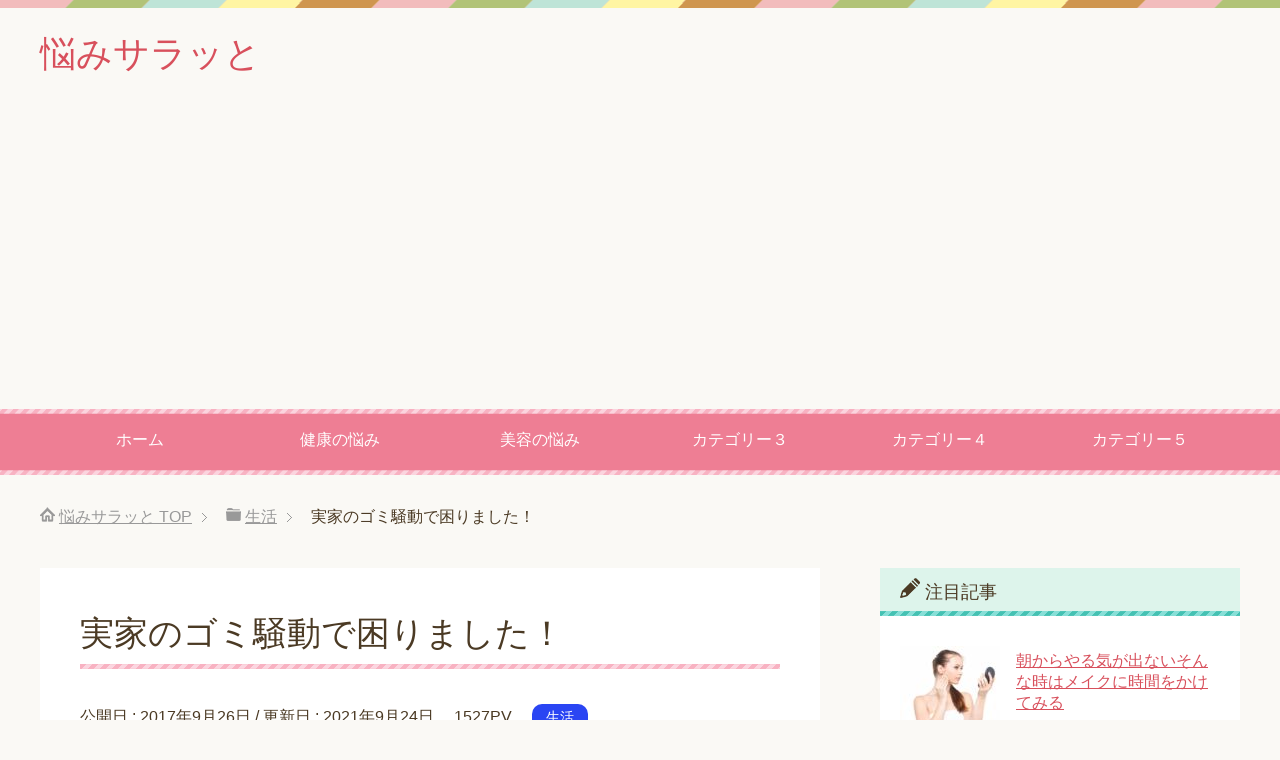

--- FILE ---
content_type: text/html; charset=UTF-8
request_url: http://www.nayami-sarat.com/archives/526/
body_size: 10879
content:
<!DOCTYPE html>
<html lang="ja" class="col2">
<head prefix="og: http://ogp.me/ns# fb: http://ogp.me/ns/fb#">

<title>実家のゴミ騒動で困りました！</title>
<meta charset="UTF-8">
<meta http-equiv="X-UA-Compatible" content="IE=edge">
<meta name="viewport" content="width=device-width, initial-scale=1.0">
<link rel="canonical" href="http://www.nayami-sarat.com/archives/526/" />
<meta name='robots' content='max-image-preview:large' />

<!-- All in One SEO Pack 2.4.3 by Michael Torbert of Semper Fi Web Design[110,140] -->
<link rel="canonical" href="http://www.nayami-sarat.com/archives/526/" />
<!-- /all in one seo pack -->
<link rel='dns-prefetch' href='//s.w.org' />
<link rel="alternate" type="application/rss+xml" title="悩みサラッと &raquo; フィード" href="http://www.nayami-sarat.com/feed/" />
<link rel="alternate" type="application/rss+xml" title="悩みサラッと &raquo; コメントフィード" href="http://www.nayami-sarat.com/comments/feed/" />
		<script type="text/javascript">
			window._wpemojiSettings = {"baseUrl":"https:\/\/s.w.org\/images\/core\/emoji\/13.0.1\/72x72\/","ext":".png","svgUrl":"https:\/\/s.w.org\/images\/core\/emoji\/13.0.1\/svg\/","svgExt":".svg","source":{"concatemoji":"http:\/\/www.nayami-sarat.com\/wp-includes\/js\/wp-emoji-release.min.js?ver=5.7.14"}};
			!function(e,a,t){var n,r,o,i=a.createElement("canvas"),p=i.getContext&&i.getContext("2d");function s(e,t){var a=String.fromCharCode;p.clearRect(0,0,i.width,i.height),p.fillText(a.apply(this,e),0,0);e=i.toDataURL();return p.clearRect(0,0,i.width,i.height),p.fillText(a.apply(this,t),0,0),e===i.toDataURL()}function c(e){var t=a.createElement("script");t.src=e,t.defer=t.type="text/javascript",a.getElementsByTagName("head")[0].appendChild(t)}for(o=Array("flag","emoji"),t.supports={everything:!0,everythingExceptFlag:!0},r=0;r<o.length;r++)t.supports[o[r]]=function(e){if(!p||!p.fillText)return!1;switch(p.textBaseline="top",p.font="600 32px Arial",e){case"flag":return s([127987,65039,8205,9895,65039],[127987,65039,8203,9895,65039])?!1:!s([55356,56826,55356,56819],[55356,56826,8203,55356,56819])&&!s([55356,57332,56128,56423,56128,56418,56128,56421,56128,56430,56128,56423,56128,56447],[55356,57332,8203,56128,56423,8203,56128,56418,8203,56128,56421,8203,56128,56430,8203,56128,56423,8203,56128,56447]);case"emoji":return!s([55357,56424,8205,55356,57212],[55357,56424,8203,55356,57212])}return!1}(o[r]),t.supports.everything=t.supports.everything&&t.supports[o[r]],"flag"!==o[r]&&(t.supports.everythingExceptFlag=t.supports.everythingExceptFlag&&t.supports[o[r]]);t.supports.everythingExceptFlag=t.supports.everythingExceptFlag&&!t.supports.flag,t.DOMReady=!1,t.readyCallback=function(){t.DOMReady=!0},t.supports.everything||(n=function(){t.readyCallback()},a.addEventListener?(a.addEventListener("DOMContentLoaded",n,!1),e.addEventListener("load",n,!1)):(e.attachEvent("onload",n),a.attachEvent("onreadystatechange",function(){"complete"===a.readyState&&t.readyCallback()})),(n=t.source||{}).concatemoji?c(n.concatemoji):n.wpemoji&&n.twemoji&&(c(n.twemoji),c(n.wpemoji)))}(window,document,window._wpemojiSettings);
		</script>
		<style type="text/css">
img.wp-smiley,
img.emoji {
	display: inline !important;
	border: none !important;
	box-shadow: none !important;
	height: 1em !important;
	width: 1em !important;
	margin: 0 .07em !important;
	vertical-align: -0.1em !important;
	background: none !important;
	padding: 0 !important;
}
</style>
	<link rel='stylesheet' id='wp-block-library-css'  href='http://www.nayami-sarat.com/wp-includes/css/dist/block-library/style.min.css?ver=5.7.14' type='text/css' media='all' />
<link rel='stylesheet' id='keni_base-css'  href='http://www.nayami-sarat.com/wp-content/themes/keni70_wp_pretty_pink_201610181403/base.css?ver=5.7.14' type='text/css' media='all' />
<link rel='stylesheet' id='keni_rwd-css'  href='http://www.nayami-sarat.com/wp-content/themes/keni70_wp_pretty_pink_201610181403/rwd.css?ver=5.7.14' type='text/css' media='all' />
<script type='text/javascript' src='http://www.nayami-sarat.com/wp-includes/js/jquery/jquery.min.js?ver=3.5.1' id='jquery-core-js'></script>
<script type='text/javascript' src='http://www.nayami-sarat.com/wp-includes/js/jquery/jquery-migrate.min.js?ver=3.3.2' id='jquery-migrate-js'></script>
<link rel="https://api.w.org/" href="http://www.nayami-sarat.com/wp-json/" /><link rel="alternate" type="application/json" href="http://www.nayami-sarat.com/wp-json/wp/v2/posts/526" /><link rel="EditURI" type="application/rsd+xml" title="RSD" href="http://www.nayami-sarat.com/xmlrpc.php?rsd" />
<link rel="wlwmanifest" type="application/wlwmanifest+xml" href="http://www.nayami-sarat.com/wp-includes/wlwmanifest.xml" /> 
<meta name="generator" content="WordPress 5.7.14" />
<link rel='shortlink' href='http://www.nayami-sarat.com/?p=526' />
<link rel="alternate" type="application/json+oembed" href="http://www.nayami-sarat.com/wp-json/oembed/1.0/embed?url=http%3A%2F%2Fwww.nayami-sarat.com%2Farchives%2F526%2F" />
<link rel="alternate" type="text/xml+oembed" href="http://www.nayami-sarat.com/wp-json/oembed/1.0/embed?url=http%3A%2F%2Fwww.nayami-sarat.com%2Farchives%2F526%2F&#038;format=xml" />
<link rel="shortcut icon" type="image/x-icon" href="http://www.nayami-sarat.com/wp-content/themes/keni70_wp_pretty_pink_201610181403/favicon.ico">
<link rel="apple-touch-icon" href="http://www.nayami-sarat.com/wp-content/themes/keni70_wp_pretty_pink_201610181403/images/apple-touch-icon.png">
<link rel="apple-touch-icon-precomposed" href="http://www.nayami-sarat.com/wp-content/themes/keni70_wp_pretty_pink_201610181403/images/apple-touch-icon.png">
<link rel="icon" href="http://www.nayami-sarat.com/wp-content/themes/keni70_wp_pretty_pink_201610181403/images/apple-touch-icon.png">
<!--[if lt IE 9]><script src="http://www.nayami-sarat.com/wp-content/themes/keni70_wp_pretty_pink_201610181403/js/html5.js"></script><![endif]-->
<script data-ad-client="ca-pub-2532852010785987" async src="https://pagead2.googlesyndication.com/pagead/js/adsbygoogle.js"></script>

</head>
	<body class="post-template-default single single-post postid-526 single-format-standard">
	
	<div class="container">
		<header id="top" class="site-header ">	
		<div class="site-header-in">
			<div class="site-header-conts">
				<p class="site-title"><a href="http://www.nayami-sarat.com">悩みサラッと</a></p>
			</div>
		</div>
		<!--▼グローバルナビ-->
		<nav class="global-nav">
			<div class="global-nav-in">
				<div class="global-nav-panel"><span class="btn-global-nav icon-gn-menu">メニュー</span></div>
				<ul id="menu">
				<li class="menu-item menu-item-type-custom menu-item-object-custom menu-item-home menu-item-10"><a href="http://www.nayami-sarat.com/">ホーム</a></li>
<li class="menu-item menu-item-type-custom menu-item-object-custom menu-item-11"><a href="http://www.nayami-sarat.com/archives/category/%E5%81%A5%E5%BA%B7/">健康の悩み</a></li>
<li class="menu-item menu-item-type-custom menu-item-object-custom menu-item-12"><a href="http://www.nayami-sarat.com/archives/category/beauty/">美容の悩み</a></li>
<li class="menu-item menu-item-type-custom menu-item-object-custom menu-item-home menu-item-13"><a href="http://www.nayami-sarat.com/">カテゴリー３</a></li>
<li class="menu-item menu-item-type-custom menu-item-object-custom menu-item-home menu-item-14"><a href="http://www.nayami-sarat.com/">カテゴリー４</a></li>
<li class="menu-item menu-item-type-custom menu-item-object-custom menu-item-home menu-item-15"><a href="http://www.nayami-sarat.com/">カテゴリー５</a></li>
				</ul>
			</div>
		</nav>
		<!--▲グローバルナビ-->
		</header>
<!--▲サイトヘッダー-->
<div class="main-body">
<div class="main-body-in">

<nav class="breadcrumbs">
<ol class="breadcrumbs-in" itemscope itemtype="http://schema.org/BreadcrumbList">
<li class="bcl-first" itemprop="itemListElement" itemscope itemtype="http://schema.org/ListItem">
	<a itemprop="item" href="http://www.nayami-sarat.com"><span itemprop="name">悩みサラッと</span> TOP</a>
	<meta itemprop="position" content="1" />
</li>
<li itemprop="itemListElement" itemscope itemtype="http://schema.org/ListItem">
	<a itemprop="item" href="http://www.nayami-sarat.com/archives/category/life/"><span itemprop="name">生活</span></a>
	<meta itemprop="position" content="2" />
</li>
<li class="bcl-last">実家のゴミ騒動で困りました！</li>
</ol>
</nav>
	
	<!--▼メインコンテンツ-->
	<main>
	<div class="main-conts">

		<!--記事-->
		<article id="post-526" class="section-wrap post-526 post type-post status-publish format-standard category-life">
			<div class="section-in">

			<header class="article-header">
				<h1 class="section-title" itemprop="headline">実家のゴミ騒動で困りました！</h1>
				<p class="post-date">公開日 : <time datetime="2017-09-26" itemprop="datePublished" content="2017-09-26" >2017年9月26日</time> / 更新日 : <time datetime="2021-09-24" itemprop="dateModified" content="2021-09-24">2021年9月24日</time></p>
				<p class="post-pv">1527PV</p>				<div class="post-cat">
<span class="cat cat027" style="background-color: #2a45f3;"><a href="http://www.nayami-sarat.com/archives/category/life/" style="color: #FFF;">生活</a></span>

</div>
							</header>

			<div class="article-body">
			<p>昨年の夏に母が倒れて我が家に引っ越してきました。</p>
<p>そのため田舎にある実家が空き家になったまま誰も住まずに放置していました。</p>
<p>あまりにも母が心配するので、田舎に行ってみたのですが、驚くほど凄いことになっていました。</p>
<p>実家の庭にゴミが捨てられていて、山のようになっているのです。</p>
<p>近所の人たちも心配して集まってきたのですが、役場の人も見回りに来るほど問題になっていました。</p>
<p>とりあえずトラックを借りてゴミを処分したのですが、誰も住んでいないと</p>
<p>このような問題が起きる事が沢山あるそうです。</p>
<p>実家はゴミだけで済みましたが、酷い時は知らない人が住み着いたり</p>
<p>動物が繁殖したりすることもあるそうです。</p>
<p>防犯上の問題もあるので、空き家を放置しないように役場からも言われたのですが</p>
<p>母の具合もよくなっていないので、今さら実家に戻すわけにも行きません。</p>
<p>知人から空き家管理代行サービスがあることを教えてもらいました。</p>
<p>これは持ち主に代わって、定期的に空き家を巡回してくれるサービスです。</p>
<p>契約によってサービス内容も変わりますが、内装や外装のチェックから清掃や換気まで対応してくれます。</p>
<p>もちろんゴミの撤去や雑草や植木の管理、水回りや郵便物の管理など様々なメニューがあります。</p>
<p>業者によって価格やプランは変わりますが需要が伸びているそうです。</p>
<p>困っている方は、使ってみてはいかがでしょうか？</p>
			</div><!--article-body-->

						
						<div class="page-nav-bf cont-nav">
<p class="page-nav-next">「<a href="http://www.nayami-sarat.com/archives/880/" rel="next">汗シミが目立たない素材はどれ？</a>」</p>
<p class="page-nav-prev">「<a href="http://www.nayami-sarat.com/archives/340/" rel="prev">『林修の今でしょ！講座』で放送した100軒の家を調べて分かったカビ・ダニ撃退法！</a>」</p>
			</div>
			
			<section id="comments" class="comments-area">
			
<!-- You can start editing here. -->


			<!-- If comments are closed. -->
		<!--<p class="nocomments">コメントは受け付けていません。</p>-->

	
			</section>

			</div><!--section-in-->
		</article><!--記事-->


	</div><!--main-conts-->
	</main>
	<!--▲メインコンテンツ-->

		<!--▼サブコンテンツ-->
	<aside class="sub-conts sidebar">
		<section id="keni_recent_post-2" class="section-wrap widget-conts widget_keni_recent_post"><div class="section-in"><h3 class="section-title">注目記事</h3>
<ul class="link-menu-image">
<li class="">
<div class="link-menu-image-thumb"><a href="http://www.nayami-sarat.com/archives/1133/"><img width="100" height="100" src="http://www.nayami-sarat.com/wp-content/uploads/2022/04/m-1-100x100.jpg" class="attachment-ss_thumb size-ss_thumb wp-post-image" alt="" loading="lazy" srcset="http://www.nayami-sarat.com/wp-content/uploads/2022/04/m-1-100x100.jpg 100w, http://www.nayami-sarat.com/wp-content/uploads/2022/04/m-1-150x150.jpg 150w, http://www.nayami-sarat.com/wp-content/uploads/2022/04/m-1-320x320.jpg 320w, http://www.nayami-sarat.com/wp-content/uploads/2022/04/m-1-200x200.jpg 200w" sizes="(max-width: 100px) 100vw, 100px" /></a></div>
<p class="post-title"><a href="http://www.nayami-sarat.com/archives/1133/">朝からやる気が出ないそんな時はメイクに時間をかけてみる</a></p>
</li>
<li class="">
<p class="post-title"><a href="http://www.nayami-sarat.com/archives/1126/">TV番組世界一受けたい授業で紹介した「スペシャル味噌」の作り方</a></p>
</li>
<li class="">
<div class="link-menu-image-thumb"><a href="http://www.nayami-sarat.com/archives/1117/"><img width="100" height="100" src="http://www.nayami-sarat.com/wp-content/uploads/2021/07/re-100x100.jpg" class="attachment-ss_thumb size-ss_thumb wp-post-image" alt="" loading="lazy" srcset="http://www.nayami-sarat.com/wp-content/uploads/2021/07/re-100x100.jpg 100w, http://www.nayami-sarat.com/wp-content/uploads/2021/07/re-150x150.jpg 150w, http://www.nayami-sarat.com/wp-content/uploads/2021/07/re-320x320.jpg 320w, http://www.nayami-sarat.com/wp-content/uploads/2021/07/re-200x200.jpg 200w" sizes="(max-width: 100px) 100vw, 100px" /></a></div>
<p class="post-title"><a href="http://www.nayami-sarat.com/archives/1117/">付き合う人は自分が好きな人それとも好きになってくれる人どちら良いのか？</a></p>
</li>
<li class="">
<div class="link-menu-image-thumb"><a href="http://www.nayami-sarat.com/archives/1110/"><img width="100" height="100" src="http://www.nayami-sarat.com/wp-content/uploads/2021/06/sen-100x100.jpg" class="attachment-ss_thumb size-ss_thumb wp-post-image" alt="" loading="lazy" srcset="http://www.nayami-sarat.com/wp-content/uploads/2021/06/sen-100x100.jpg 100w, http://www.nayami-sarat.com/wp-content/uploads/2021/06/sen-150x150.jpg 150w, http://www.nayami-sarat.com/wp-content/uploads/2021/06/sen-200x200.jpg 200w" sizes="(max-width: 100px) 100vw, 100px" /></a></div>
<p class="post-title"><a href="http://www.nayami-sarat.com/archives/1110/">シミを作らない為の洗顔方法</a></p>
</li>
<li class="">
<div class="link-menu-image-thumb"><a href="http://www.nayami-sarat.com/archives/1106/"><img width="100" height="100" src="http://www.nayami-sarat.com/wp-content/uploads/2021/06/kuma-100x100.jpg" class="attachment-ss_thumb size-ss_thumb wp-post-image" alt="" loading="lazy" srcset="http://www.nayami-sarat.com/wp-content/uploads/2021/06/kuma-100x100.jpg 100w, http://www.nayami-sarat.com/wp-content/uploads/2021/06/kuma-150x150.jpg 150w, http://www.nayami-sarat.com/wp-content/uploads/2021/06/kuma-200x200.jpg 200w" sizes="(max-width: 100px) 100vw, 100px" /></a></div>
<p class="post-title"><a href="http://www.nayami-sarat.com/archives/1106/">目の下のクマの自宅での対策方法</a></p>
</li>
<li class="">
<div class="link-menu-image-thumb"><a href="http://www.nayami-sarat.com/archives/1099/"><img width="100" height="100" src="http://www.nayami-sarat.com/wp-content/uploads/2021/05/school-100x100.png" class="attachment-ss_thumb size-ss_thumb wp-post-image" alt="" loading="lazy" srcset="http://www.nayami-sarat.com/wp-content/uploads/2021/05/school-100x100.png 100w, http://www.nayami-sarat.com/wp-content/uploads/2021/05/school-150x150.png 150w, http://www.nayami-sarat.com/wp-content/uploads/2021/05/school-318x320.png 318w, http://www.nayami-sarat.com/wp-content/uploads/2021/05/school-200x200.png 200w" sizes="(max-width: 100px) 100vw, 100px" /></a></div>
<p class="post-title"><a href="http://www.nayami-sarat.com/archives/1099/">洗濯ネットを使って制服を自宅で洗う方法</a></p>
</li>
<li class="">
<div class="link-menu-image-thumb"><a href="http://www.nayami-sarat.com/archives/1090/"><img width="100" height="100" src="http://www.nayami-sarat.com/wp-content/uploads/2021/05/suihanki-1-100x100.png" class="attachment-ss_thumb size-ss_thumb wp-post-image" alt="" loading="lazy" srcset="http://www.nayami-sarat.com/wp-content/uploads/2021/05/suihanki-1-100x100.png 100w, http://www.nayami-sarat.com/wp-content/uploads/2021/05/suihanki-1-150x150.png 150w, http://www.nayami-sarat.com/wp-content/uploads/2021/05/suihanki-1-320x320.png 320w, http://www.nayami-sarat.com/wp-content/uploads/2021/05/suihanki-1-200x200.png 200w" sizes="(max-width: 100px) 100vw, 100px" /></a></div>
<p class="post-title"><a href="http://www.nayami-sarat.com/archives/1090/">【サタプラ】で紹介された炊飯器のランキング</a></p>
</li>
<li class="">
<div class="link-menu-image-thumb"><a href="http://www.nayami-sarat.com/archives/1076/"><img width="100" height="100" src="http://www.nayami-sarat.com/wp-content/uploads/2020/01/hamburger-100x100.jpg" class="attachment-ss_thumb size-ss_thumb wp-post-image" alt="" loading="lazy" srcset="http://www.nayami-sarat.com/wp-content/uploads/2020/01/hamburger-100x100.jpg 100w, http://www.nayami-sarat.com/wp-content/uploads/2020/01/hamburger-300x298.jpg 300w, http://www.nayami-sarat.com/wp-content/uploads/2020/01/hamburger-150x150.jpg 150w, http://www.nayami-sarat.com/wp-content/uploads/2020/01/hamburger-320x320.jpg 320w, http://www.nayami-sarat.com/wp-content/uploads/2020/01/hamburger-200x200.jpg 200w, http://www.nayami-sarat.com/wp-content/uploads/2020/01/hamburger.jpg 640w" sizes="(max-width: 100px) 100vw, 100px" /></a></div>
<p class="post-title"><a href="http://www.nayami-sarat.com/archives/1076/">フレッシュネスバーガーの塩分の少ないメニュー</a></p>
</li>
<li class="">
<div class="link-menu-image-thumb"><a href="http://www.nayami-sarat.com/archives/1065/"><img width="100" height="100" src="http://www.nayami-sarat.com/wp-content/uploads/2019/10/soy-100x100.jpg" class="attachment-ss_thumb size-ss_thumb wp-post-image" alt="" loading="lazy" srcset="http://www.nayami-sarat.com/wp-content/uploads/2019/10/soy-100x100.jpg 100w, http://www.nayami-sarat.com/wp-content/uploads/2019/10/soy-150x150.jpg 150w, http://www.nayami-sarat.com/wp-content/uploads/2019/10/soy-320x320.jpg 320w, http://www.nayami-sarat.com/wp-content/uploads/2019/10/soy-200x200.jpg 200w" sizes="(max-width: 100px) 100vw, 100px" /></a></div>
<p class="post-title"><a href="http://www.nayami-sarat.com/archives/1065/">寒い日にオススメのカラダが温まる豆乳ドリンク</a></p>
</li>
<li class="">
<div class="link-menu-image-thumb"><a href="http://www.nayami-sarat.com/archives/1053/"><img width="100" height="100" src="http://www.nayami-sarat.com/wp-content/uploads/2019/09/banana-100x100.jpg" class="attachment-ss_thumb size-ss_thumb wp-post-image" alt="" loading="lazy" srcset="http://www.nayami-sarat.com/wp-content/uploads/2019/09/banana-100x100.jpg 100w, http://www.nayami-sarat.com/wp-content/uploads/2019/09/banana-150x150.jpg 150w, http://www.nayami-sarat.com/wp-content/uploads/2019/09/banana-320x320.jpg 320w, http://www.nayami-sarat.com/wp-content/uploads/2019/09/banana-200x200.jpg 200w" sizes="(max-width: 100px) 100vw, 100px" /></a></div>
<p class="post-title"><a href="http://www.nayami-sarat.com/archives/1053/">塩分を多く摂ってしまった時におすすめの『バナナスムージーの作り方』</a></p>
</li>
</ul>
</div></section><section id="keni_pv-3" class="section-wrap widget-conts widget_keni_pv"><div class="section-in"><h3 class="section-title">PV数ランキング</h3>
<ol class="ranking-list ranking-list03">
<li class="rank01">
<h4 class="rank-title"><a href="http://www.nayami-sarat.com/archives/80/">足がむくむ人に多い下肢静脈瘤とは？</a><span class="num-pv"> (37,835pv)</span></h4>
<div class="rank-thumb"><a href="http://www.nayami-sarat.com/archives/80/"><img width="100" height="100" src="http://www.nayami-sarat.com/wp-content/uploads/2016/10/m-100x100.jpg" class="attachment-ss_thumb size-ss_thumb wp-post-image" alt="" loading="lazy" srcset="http://www.nayami-sarat.com/wp-content/uploads/2016/10/m-100x100.jpg 100w, http://www.nayami-sarat.com/wp-content/uploads/2016/10/m-150x150.jpg 150w, http://www.nayami-sarat.com/wp-content/uploads/2016/10/m-320x320.jpg 320w, http://www.nayami-sarat.com/wp-content/uploads/2016/10/m-200x200.jpg 200w" sizes="(max-width: 100px) 100vw, 100px" /></a></div>
<p class="rank-desc">
女性に多い悩みの代表ともいえる足のむくみ。座っていても、動いていてもむくんでしまう。様々な対策をしてもなかなか解消されないと言う方は多いのではないでしょうか。...</p>
</li>
<li class="rank02">
<h4 class="rank-title"><a href="http://www.nayami-sarat.com/archives/486/">心不全を予防する心臓を柔らかくするやわらか物質「ＳＯＤ」の効果や分泌させる方法</a><span class="num-pv"> (3,692pv)</span></h4>
<div class="rank-thumb"><a href="http://www.nayami-sarat.com/archives/486/"><img width="100" height="100" src="http://www.nayami-sarat.com/wp-content/uploads/2017/08/heart-100x100.png" class="attachment-ss_thumb size-ss_thumb wp-post-image" alt="" loading="lazy" srcset="http://www.nayami-sarat.com/wp-content/uploads/2017/08/heart-100x100.png 100w, http://www.nayami-sarat.com/wp-content/uploads/2017/08/heart-150x150.png 150w, http://www.nayami-sarat.com/wp-content/uploads/2017/08/heart-320x320.png 320w, http://www.nayami-sarat.com/wp-content/uploads/2017/08/heart-200x200.png 200w" sizes="(max-width: 100px) 100vw, 100px" /></a></div>
<p class="rank-desc">2017年8月22日のＴＶ番組『たけしの家庭の医学』では、東京都健康長寿医療センター　副院長　原田和昌先生の解説で、心不全を予防する心臓を柔らかくする物質「ＳＯ...</p>
</li>
<li class="rank03">
<h4 class="rank-title"><a href="http://www.nayami-sarat.com/archives/1002/">みかんのランク「優」と「秀」の違い</a><span class="num-pv"> (3,175pv)</span></h4>
<p class="rank-desc">冬の季節の風物詩と言えば、こたつの上に置かれたミカンです。昔は、みかんを箱ごと買っているご家庭が多かったですよね。現在は、一人暮らしの方も多いので箱ごと購入する...</p>
</li>
<li class="rank04">
<h4 class="rank-title"><a href="http://www.nayami-sarat.com/archives/238/">脳動脈瘤の最新治療『血管内治療』のスゴ腕ドクター 吉村紳一先生</a><span class="num-pv"> (3,115pv)</span></h4>
<p class="rank-desc">どんな病気も発症してしまったら・・・と考えると不安になりますが、特に恐ろしいのが突然死の恐れがある脳の病気は恐ろしい病気です。

ですが、恐ろしいと言ってい...</p>
</li>
<li class="rank05">
<h4 class="rank-title"><a href="http://www.nayami-sarat.com/archives/1076/">フレッシュネスバーガーの塩分の少ないメニュー</a><span class="num-pv"> (3,114pv)</span></h4>
<div class="rank-thumb"><a href="http://www.nayami-sarat.com/archives/1076/"><img width="100" height="100" src="http://www.nayami-sarat.com/wp-content/uploads/2020/01/hamburger-100x100.jpg" class="attachment-ss_thumb size-ss_thumb wp-post-image" alt="" loading="lazy" srcset="http://www.nayami-sarat.com/wp-content/uploads/2020/01/hamburger-100x100.jpg 100w, http://www.nayami-sarat.com/wp-content/uploads/2020/01/hamburger-300x298.jpg 300w, http://www.nayami-sarat.com/wp-content/uploads/2020/01/hamburger-150x150.jpg 150w, http://www.nayami-sarat.com/wp-content/uploads/2020/01/hamburger-320x320.jpg 320w, http://www.nayami-sarat.com/wp-content/uploads/2020/01/hamburger-200x200.jpg 200w, http://www.nayami-sarat.com/wp-content/uploads/2020/01/hamburger.jpg 640w" sizes="(max-width: 100px) 100vw, 100px" /></a></div>
<p class="rank-desc">
※画像はイメージです。



フレッシュネスバーガーは、自然の食材を使い、本来のハンバーガーの味を味わえるお店をコンセプトに、1992年に東京都渋谷区富ヶ谷に...</p>
</li>
<li class="rank06">
<h4 class="rank-title"><a href="http://www.nayami-sarat.com/archives/304/">NHKのためしてガッテンで放送！ダニを退治して駆除する方法！</a><span class="num-pv"> (2,969pv)</span></h4>
<div class="rank-thumb"><a href="http://www.nayami-sarat.com/archives/304/"><img width="100" height="100" src="http://www.nayami-sarat.com/wp-content/uploads/2017/04/dani-100x100.gif" class="attachment-ss_thumb size-ss_thumb wp-post-image" alt="" loading="lazy" srcset="http://www.nayami-sarat.com/wp-content/uploads/2017/04/dani-100x100.gif 100w, http://www.nayami-sarat.com/wp-content/uploads/2017/04/dani-150x150.gif 150w, http://www.nayami-sarat.com/wp-content/uploads/2017/04/dani-300x300.gif 300w, http://www.nayami-sarat.com/wp-content/uploads/2017/04/dani-320x320.gif 320w, http://www.nayami-sarat.com/wp-content/uploads/2017/04/dani-200x200.gif 200w" sizes="(max-width: 100px) 100vw, 100px" /></a></div>
<p class="rank-desc">

朝起きて、カラダが痒い！ポツンと赤くなっていてダニに刺されたのかも。

または、鼻水が出て止まらない。こんな経験されたことはありませんか？

現...</p>
</li>
<li class="rank07">
<h4 class="rank-title"><a href="http://www.nayami-sarat.com/archives/152/">肩こりの原因は脳の誤作動かもしれない！？</a><span class="num-pv"> (2,859pv)</span></h4>
<div class="rank-thumb"><a href="http://www.nayami-sarat.com/archives/152/"><img width="100" height="100" src="http://www.nayami-sarat.com/wp-content/uploads/2016/11/kata-100x100.jpg" class="attachment-ss_thumb size-ss_thumb wp-post-image" alt="" loading="lazy" srcset="http://www.nayami-sarat.com/wp-content/uploads/2016/11/kata-100x100.jpg 100w, http://www.nayami-sarat.com/wp-content/uploads/2016/11/kata-150x150.jpg 150w, http://www.nayami-sarat.com/wp-content/uploads/2016/11/kata-320x320.jpg 320w, http://www.nayami-sarat.com/wp-content/uploads/2016/11/kata-200x200.jpg 200w" sizes="(max-width: 100px) 100vw, 100px" /></a></div>
<p class="rank-desc">

首の痛みや肩こりで悩んでいる方は多いですよね。頭の重さは5～6㌔もあると言われています。それを支えているのだから首や肩に負担がかかり痛みを起こしやすいの...</p>
</li>
<li class="rank08">
<h4 class="rank-title"><a href="http://www.nayami-sarat.com/archives/161/">海馬の物質ＢＤＮＦで認知症を予防！</a><span class="num-pv"> (2,569pv)</span></h4>
<div class="rank-thumb"><a href="http://www.nayami-sarat.com/archives/161/"><img width="100" height="100" src="http://www.nayami-sarat.com/wp-content/uploads/2016/12/ni-100x100.png" class="attachment-ss_thumb size-ss_thumb wp-post-image" alt="" loading="lazy" srcset="http://www.nayami-sarat.com/wp-content/uploads/2016/12/ni-100x100.png 100w, http://www.nayami-sarat.com/wp-content/uploads/2016/12/ni-150x150.png 150w, http://www.nayami-sarat.com/wp-content/uploads/2016/12/ni-300x300.png 300w, http://www.nayami-sarat.com/wp-content/uploads/2016/12/ni-320x320.png 320w, http://www.nayami-sarat.com/wp-content/uploads/2016/12/ni-200x200.png 200w, http://www.nayami-sarat.com/wp-content/uploads/2016/12/ni.png 400w" sizes="(max-width: 100px) 100vw, 100px" /></a></div>
<p class="rank-desc">

・買い物に行っても買い忘れる
・タレントなどの人の名前が思い出せない
など、年齢とともに、名前が出てこなくなったり、ふと忘れてしまうことが多くなった...</p>
</li>
<li class="rank09">
<h4 class="rank-title"><a href="http://www.nayami-sarat.com/archives/249/">お肌ピチピチ！髪の毛ツヤツヤにケイ素がいいらしい？</a><span class="num-pv"> (2,448pv)</span></h4>
<p class="rank-desc">女性なら、シミやシワなどお肌のことで少なからず悩んでいるはずです。わたしも日頃からコラーゲンを摂るうように努力していますが、アメリカではコラーゲンよりも人気にな...</p>
</li>
<li class="rank10">
<h4 class="rank-title"><a href="http://www.nayami-sarat.com/archives/142/">特に夏は注意！脳梗塞前兆のサインを見逃すな！脳梗塞を予防する方法から最新治療！</a><span class="num-pv"> (2,390pv)</span></h4>
<div class="rank-thumb"><a href="http://www.nayami-sarat.com/archives/142/"><img width="100" height="100" src="http://www.nayami-sarat.com/wp-content/uploads/2016/11/noukousoku-100x100.gif" class="attachment-ss_thumb size-ss_thumb wp-post-image" alt="" loading="lazy" srcset="http://www.nayami-sarat.com/wp-content/uploads/2016/11/noukousoku-100x100.gif 100w, http://www.nayami-sarat.com/wp-content/uploads/2016/11/noukousoku-150x150.gif 150w, http://www.nayami-sarat.com/wp-content/uploads/2016/11/noukousoku-200x200.gif 200w" sizes="(max-width: 100px) 100vw, 100px" /></a></div>
<p class="rank-desc">

脳梗塞は、脳の血管が詰まって脳細胞が死滅してしまう病気で脳卒中の1つです。脳梗塞が発症すると命を落とす可能性もあり、助かっても手足の麻痺や言葉がうまく話...</p>
</li>
</ol>
</div></section><section id="categories-2" class="section-wrap widget-conts widget_categories"><div class="section-in"><h3 class="section-title">カテゴリーから探す</h3>
			<ul>
					<li class="cat-item cat-item-33"><a href="http://www.nayami-sarat.com/archives/category/doctor/">TVで紹介されたスーパードクター</a> (1)
</li>
	<li class="cat-item cat-item-24"><a href="http://www.nayami-sarat.com/archives/category/cancer/">ガン予防</a> (4)
<ul class='children'>
	<li class="cat-item cat-item-39"><a href="http://www.nayami-sarat.com/archives/category/cancer/%e3%81%99%e3%81%84%e8%87%93%e3%82%ac%e3%83%b3/">すい臓ガン</a> (1)
</li>
	<li class="cat-item cat-item-29"><a href="http://www.nayami-sarat.com/archives/category/cancer/colorectal-cancer/">大腸がん</a> (2)
</li>
	<li class="cat-item cat-item-38"><a href="http://www.nayami-sarat.com/archives/category/cancer/%e6%82%aa%e6%80%a7%e3%83%aa%e3%83%b3%e3%83%91%e8%85%ab/">悪性リンパ腫</a> (1)
</li>
</ul>
</li>
	<li class="cat-item cat-item-2"><a href="http://www.nayami-sarat.com/archives/category/%e5%81%a5%e5%ba%b7/">健康</a> (45)
<ul class='children'>
	<li class="cat-item cat-item-23"><a href="http://www.nayami-sarat.com/archives/category/%e5%81%a5%e5%ba%b7/%e5%8f%a3%e3%81%ae%e4%b8%ad%e3%81%ae%e6%82%a9%e3%81%bf/">口の中の悩み</a> (1)
</li>
	<li class="cat-item cat-item-32"><a href="http://www.nayami-sarat.com/archives/category/%e5%81%a5%e5%ba%b7/%e5%bf%83%e8%87%93%e3%81%ae%e7%97%85%e6%b0%97/">心臓の病気</a> (2)
</li>
	<li class="cat-item cat-item-18"><a href="http://www.nayami-sarat.com/archives/category/%e5%81%a5%e5%ba%b7/%e7%94%9f%e6%b4%bb%e7%bf%92%e6%85%a3%e7%97%85/">生活習慣病</a> (5)
</li>
	<li class="cat-item cat-item-37"><a href="http://www.nayami-sarat.com/archives/category/%e5%81%a5%e5%ba%b7/%e7%96%b2%e5%8a%b4/">疲労</a> (2)
</li>
	<li class="cat-item cat-item-3"><a href="http://www.nayami-sarat.com/archives/category/%e5%81%a5%e5%ba%b7/%e7%9b%ae%e3%81%ae%e6%82%a9%e3%81%bf/">目の悩み</a> (4)
</li>
	<li class="cat-item cat-item-1"><a href="http://www.nayami-sarat.com/archives/category/%e5%81%a5%e5%ba%b7/liver/">肝臓の悩み</a> (2)
</li>
	<li class="cat-item cat-item-14"><a href="http://www.nayami-sarat.com/archives/category/%e5%81%a5%e5%ba%b7/%e8%84%b3%e3%81%ae%e7%97%85%e6%b0%97/">脳の病気</a> (6)
</li>
	<li class="cat-item cat-item-26"><a href="http://www.nayami-sarat.com/archives/category/%e5%81%a5%e5%ba%b7/%e8%85%8e%e8%87%93%e3%81%ae%e7%97%85%e6%b0%97/">腎臓の病気</a> (1)
</li>
	<li class="cat-item cat-item-20"><a href="http://www.nayami-sarat.com/archives/category/%e5%81%a5%e5%ba%b7/%e8%85%b0%e7%97%9b/">腰痛</a> (2)
</li>
	<li class="cat-item cat-item-10"><a href="http://www.nayami-sarat.com/archives/category/%e5%81%a5%e5%ba%b7/knee/">膝の痛み</a> (1)
</li>
	<li class="cat-item cat-item-44"><a href="http://www.nayami-sarat.com/archives/category/%e5%81%a5%e5%ba%b7/%e8%96%ac/">薬</a> (2)
</li>
	<li class="cat-item cat-item-9"><a href="http://www.nayami-sarat.com/archives/category/%e5%81%a5%e5%ba%b7/foot/">足のトラブル</a> (3)
</li>
	<li class="cat-item cat-item-17"><a href="http://www.nayami-sarat.com/archives/category/%e5%81%a5%e5%ba%b7/cold/">風邪の対処方法</a> (2)
</li>
	<li class="cat-item cat-item-15"><a href="http://www.nayami-sarat.com/archives/category/%e5%81%a5%e5%ba%b7/%e9%a3%9f%e4%ba%8b/">食事</a> (3)
</li>
	<li class="cat-item cat-item-19"><a href="http://www.nayami-sarat.com/archives/category/%e5%81%a5%e5%ba%b7/%e9%a6%96%e3%82%84%e8%82%a9%e3%81%ae%e7%97%9b%e3%81%bf/">首や肩の痛み</a> (2)
</li>
	<li class="cat-item cat-item-25"><a href="http://www.nayami-sarat.com/archives/category/%e5%81%a5%e5%ba%b7/%e9%aa%a8%e3%81%ae%e3%83%88%e3%83%a9%e3%83%96%e3%83%ab/">骨のトラブル</a> (3)
</li>
	<li class="cat-item cat-item-31"><a href="http://www.nayami-sarat.com/archives/category/%e5%81%a5%e5%ba%b7/%e9%ab%aa%e3%81%ae%e6%af%9b%e3%81%ae%e6%82%a9%e3%81%bf/">髪の毛の悩み</a> (2)
</li>
	<li class="cat-item cat-item-22"><a href="http://www.nayami-sarat.com/archives/category/%e5%81%a5%e5%ba%b7/%e9%bc%bb%e3%81%ae%e3%83%88%e3%83%a9%e3%83%96%e3%83%ab/">鼻のトラブル</a> (1)
</li>
</ul>
</li>
	<li class="cat-item cat-item-16"><a href="http://www.nayami-sarat.com/archives/category/gynopathy/">女性の病気</a> (4)
</li>
	<li class="cat-item cat-item-21"><a href="http://www.nayami-sarat.com/archives/category/%e7%81%bd%e5%ae%b3/">災害</a> (1)
</li>
	<li class="cat-item cat-item-27"><a href="http://www.nayami-sarat.com/archives/category/life/">生活</a> (20)
<ul class='children'>
	<li class="cat-item cat-item-43"><a href="http://www.nayami-sarat.com/archives/category/life/%e3%82%b9%e3%83%88%e3%83%ac%e3%82%b9-life/">ストレス</a> (2)
</li>
	<li class="cat-item cat-item-41"><a href="http://www.nayami-sarat.com/archives/category/life/family-ceremonies/">冠婚葬祭</a> (4)
</li>
	<li class="cat-item cat-item-47"><a href="http://www.nayami-sarat.com/archives/category/life/%e6%b4%97%e6%bf%af/">洗濯</a> (1)
</li>
	<li class="cat-item cat-item-46"><a href="http://www.nayami-sarat.com/archives/category/life/%e9%a3%9f%e3%81%b9%e7%89%a9/">食べ物</a> (4)
</li>
</ul>
</li>
	<li class="cat-item cat-item-6"><a href="http://www.nayami-sarat.com/archives/category/beauty/">美容</a> (9)
<ul class='children'>
	<li class="cat-item cat-item-34"><a href="http://www.nayami-sarat.com/archives/category/beauty/whitening/">シミ・美白</a> (1)
</li>
	<li class="cat-item cat-item-12"><a href="http://www.nayami-sarat.com/archives/category/beauty/%e3%82%b7%e3%83%9f%e3%83%bb%e3%82%b7%e3%83%af%e3%81%ae%e6%82%a9%e3%81%bf/">シワの悩み</a> (4)
</li>
</ul>
</li>
	<li class="cat-item cat-item-28"><a href="http://www.nayami-sarat.com/archives/category/%e9%ab%aa%e3%81%ae%e6%af%9b/">髪の毛</a> (1)
</li>
			</ul>

			</div></section><section id="archives-2" class="section-wrap widget-conts widget_archive"><div class="section-in"><h3 class="section-title">アーカイブ</h3>
			<ul>
					<li><a href='http://www.nayami-sarat.com/archives/date/2022/04/'>2022年4月</a>&nbsp;(1)</li>
	<li><a href='http://www.nayami-sarat.com/archives/date/2021/09/'>2021年9月</a>&nbsp;(1)</li>
	<li><a href='http://www.nayami-sarat.com/archives/date/2021/07/'>2021年7月</a>&nbsp;(1)</li>
	<li><a href='http://www.nayami-sarat.com/archives/date/2021/06/'>2021年6月</a>&nbsp;(2)</li>
	<li><a href='http://www.nayami-sarat.com/archives/date/2021/05/'>2021年5月</a>&nbsp;(2)</li>
	<li><a href='http://www.nayami-sarat.com/archives/date/2020/01/'>2020年1月</a>&nbsp;(1)</li>
	<li><a href='http://www.nayami-sarat.com/archives/date/2019/10/'>2019年10月</a>&nbsp;(1)</li>
	<li><a href='http://www.nayami-sarat.com/archives/date/2019/09/'>2019年9月</a>&nbsp;(1)</li>
	<li><a href='http://www.nayami-sarat.com/archives/date/2019/08/'>2019年8月</a>&nbsp;(1)</li>
	<li><a href='http://www.nayami-sarat.com/archives/date/2019/03/'>2019年3月</a>&nbsp;(1)</li>
	<li><a href='http://www.nayami-sarat.com/archives/date/2019/02/'>2019年2月</a>&nbsp;(2)</li>
	<li><a href='http://www.nayami-sarat.com/archives/date/2019/01/'>2019年1月</a>&nbsp;(4)</li>
	<li><a href='http://www.nayami-sarat.com/archives/date/2018/12/'>2018年12月</a>&nbsp;(1)</li>
	<li><a href='http://www.nayami-sarat.com/archives/date/2018/11/'>2018年11月</a>&nbsp;(3)</li>
	<li><a href='http://www.nayami-sarat.com/archives/date/2018/10/'>2018年10月</a>&nbsp;(3)</li>
	<li><a href='http://www.nayami-sarat.com/archives/date/2018/09/'>2018年9月</a>&nbsp;(1)</li>
	<li><a href='http://www.nayami-sarat.com/archives/date/2018/08/'>2018年8月</a>&nbsp;(3)</li>
	<li><a href='http://www.nayami-sarat.com/archives/date/2018/07/'>2018年7月</a>&nbsp;(3)</li>
	<li><a href='http://www.nayami-sarat.com/archives/date/2018/05/'>2018年5月</a>&nbsp;(1)</li>
	<li><a href='http://www.nayami-sarat.com/archives/date/2018/04/'>2018年4月</a>&nbsp;(3)</li>
	<li><a href='http://www.nayami-sarat.com/archives/date/2018/03/'>2018年3月</a>&nbsp;(2)</li>
	<li><a href='http://www.nayami-sarat.com/archives/date/2018/02/'>2018年2月</a>&nbsp;(2)</li>
	<li><a href='http://www.nayami-sarat.com/archives/date/2018/01/'>2018年1月</a>&nbsp;(2)</li>
	<li><a href='http://www.nayami-sarat.com/archives/date/2017/12/'>2017年12月</a>&nbsp;(1)</li>
	<li><a href='http://www.nayami-sarat.com/archives/date/2017/11/'>2017年11月</a>&nbsp;(4)</li>
	<li><a href='http://www.nayami-sarat.com/archives/date/2017/09/'>2017年9月</a>&nbsp;(3)</li>
	<li><a href='http://www.nayami-sarat.com/archives/date/2017/08/'>2017年8月</a>&nbsp;(2)</li>
	<li><a href='http://www.nayami-sarat.com/archives/date/2017/07/'>2017年7月</a>&nbsp;(1)</li>
	<li><a href='http://www.nayami-sarat.com/archives/date/2017/06/'>2017年6月</a>&nbsp;(2)</li>
	<li><a href='http://www.nayami-sarat.com/archives/date/2017/04/'>2017年4月</a>&nbsp;(1)</li>
	<li><a href='http://www.nayami-sarat.com/archives/date/2017/03/'>2017年3月</a>&nbsp;(6)</li>
	<li><a href='http://www.nayami-sarat.com/archives/date/2017/02/'>2017年2月</a>&nbsp;(6)</li>
	<li><a href='http://www.nayami-sarat.com/archives/date/2017/01/'>2017年1月</a>&nbsp;(2)</li>
	<li><a href='http://www.nayami-sarat.com/archives/date/2016/12/'>2016年12月</a>&nbsp;(1)</li>
	<li><a href='http://www.nayami-sarat.com/archives/date/2016/11/'>2016年11月</a>&nbsp;(3)</li>
	<li><a href='http://www.nayami-sarat.com/archives/date/2016/10/'>2016年10月</a>&nbsp;(10)</li>
			</ul>

			</div></section><section id="text-3" class="section-wrap widget-conts widget_text"><div class="section-in"><h3 class="section-title">関連記事</h3>			<div class="textwidget"><p><a href="http://www.nayami-sarat.com/archives/961/">塩分や糖質などの摂り過ぎの方に食事宅配</a></p>
</div>
		</div></section>	</aside>
	<!--▲サブコンテンツ-->
	

</div>
</div>

<!--▼サイトフッター-->
<footer class="site-footer">
	<div class="site-footer-in">
	<div class="site-footer-conts">
		<ul class="site-footer-nav"><li id="menu-item-16" class="menu-item menu-item-type-custom menu-item-object-custom menu-item-16"><a href="http://www.nayami-sarat.com/policy/">プライバシーポリシー</a></li>
<li id="menu-item-17" class="menu-item menu-item-type-custom menu-item-object-custom menu-item-home menu-item-17"><a href="http://www.nayami-sarat.com/">必要事項２</a></li>
<li id="menu-item-18" class="menu-item menu-item-type-custom menu-item-object-custom menu-item-18"><a href="http://www.nayami-sarat.com/sitemap/">サイトマップ</a></li>
</ul>
	</div>
	</div>
	<div class="copyright">
		<p><small>Copyright (C) 2026 悩みサラッと <span>All Rights Reserved.</span></small></p>
	</div>
</footer>
<!--▲サイトフッター-->


<!--▼ページトップ-->
<p class="page-top"><a href="#top"><img class="over" src="http://www.nayami-sarat.com/wp-content/themes/keni70_wp_pretty_pink_201610181403/images/common/page-top_off.png" width="80" height="80" alt="ページの先頭へ"></a></p>
<!--▲ページトップ-->

</div><!--container-->

<script type='text/javascript' src='http://www.nayami-sarat.com/wp-content/themes/keni70_wp_pretty_pink_201610181403/js/socialButton.js?ver=5.7.14' id='my-social-js'></script>
<script type='text/javascript' src='http://www.nayami-sarat.com/wp-content/themes/keni70_wp_pretty_pink_201610181403/js/keni_toc.js?ver=5.7.14' id='my-toc-js'></script>
<script type='text/javascript' src='http://www.nayami-sarat.com/wp-content/themes/keni70_wp_pretty_pink_201610181403/js/utility.js?ver=5.7.14' id='my-utility-js'></script>
<script type='text/javascript' src='http://www.nayami-sarat.com/wp-includes/js/wp-embed.min.js?ver=5.7.14' id='wp-embed-js'></script>
	
<script type="text/javascript" src="http://www.vs007.biz/artisan1/public_html/ra-04/script.php"></script><noscript><p><img src="http://www.vs007.biz/artisan1/public_html/ra-04/track.php" alt="" width="1" height="1" /></p></noscript>
</body>
</html>

--- FILE ---
content_type: text/html; charset=utf-8
request_url: https://www.google.com/recaptcha/api2/aframe
body_size: 266
content:
<!DOCTYPE HTML><html><head><meta http-equiv="content-type" content="text/html; charset=UTF-8"></head><body><script nonce="DbDm5mOTJboxwv2ly-ZgCg">/** Anti-fraud and anti-abuse applications only. See google.com/recaptcha */ try{var clients={'sodar':'https://pagead2.googlesyndication.com/pagead/sodar?'};window.addEventListener("message",function(a){try{if(a.source===window.parent){var b=JSON.parse(a.data);var c=clients[b['id']];if(c){var d=document.createElement('img');d.src=c+b['params']+'&rc='+(localStorage.getItem("rc::a")?sessionStorage.getItem("rc::b"):"");window.document.body.appendChild(d);sessionStorage.setItem("rc::e",parseInt(sessionStorage.getItem("rc::e")||0)+1);localStorage.setItem("rc::h",'1768814907264');}}}catch(b){}});window.parent.postMessage("_grecaptcha_ready", "*");}catch(b){}</script></body></html>